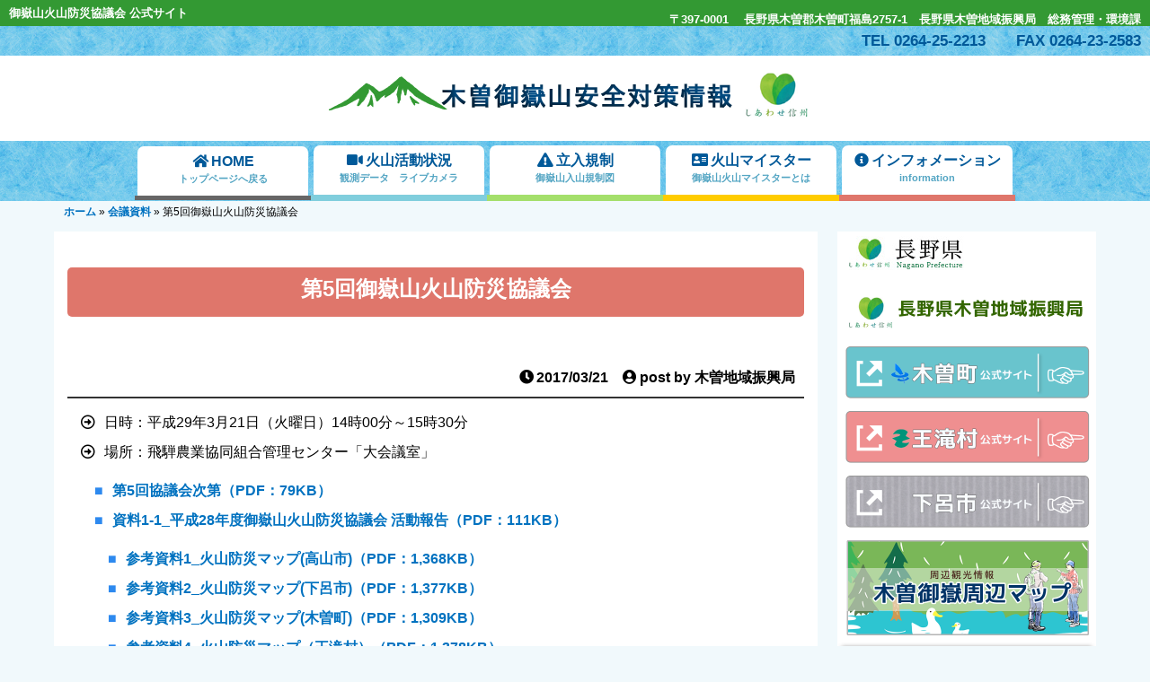

--- FILE ---
content_type: text/css
request_url: https://www.ontake-volcano.jp/wp/wp-content/themes/responsive_261/style.css
body_size: 5817
content:
@charset "utf-8";
/*
Theme Name: responsive_261
Theme URI: http://c-tpl.com/
Description: responsive_261
Version: 1.0
Template:twentyseventeen
Author: Cloud template
Author URI: http://c-tpl.com/
Tags: simple

	Cloud template v1.0
	 http://c-tpl.com/

	This theme was designed and built by Cloud template,
	whose blog you will find at http://c-tpl.com/

	The CSS, XHTML and design is released under GPL:
	http://www.opensource.org/licenses/gpl-license.php

*/

/* =Reset default browser CSS.
Based on work by Eric Meyer: http://meyerweb.com/eric/tools/css/reset/index.html
-------------------------------------------------------------- */

html, body, div, span, applet, object, iframe, h1, h2, h3, h4, h5, h6, p, blockquote, pre, a, abbr, acronym, address, big, cite, code, del, dfn, em, font, ins, kbd, q, s, samp, small, strike, strong, sub, sup, tt, var, dl, dt, dd, ol, ul, li, fieldset, form, label, legend, table, caption, tbody, tfoot, thead, tr, th, td{
border:0;
font-family:inherit;
font-size:100%;
font-style:inherit;
font-weight:inherit;
margin:0;
outline:0;
padding:0;
vertical-align:baseline;
}

:focus{
outline:0;
}

ol, ul{
list-style:none;
}

table{
border-collapse:separate;border-spacing:0;
}

caption, th, td{
font-weight:normal;text-align:left;
}

blockquote:before, blockquote:after,q:before, q:after{
content:"";
}

blockquote, q{
quotes:"" "";
}

a img{
border:0;
}

article, aside, details, figcaption, figure, footer, header, hgroup, menu, nav, section{
display:block;
}

body{
font:100%/2.0 "メイリオ",Meiryo, " Lucida Sans Unicode", "Lucida Grande", Arial, "ヒラギノ角ゴ Pro W3","Hiragino Kaku Gothic Pro","ＭＳ Ｐゴシック",sans-serif;
-webkit-text-size-adjust:100%;
background:#f1f9fc;
}

/* リンク設定
------------------------------------------------------------*/

a{
margin:0;
padding:0;
text-decoration:none;
outline:0;
vertical-align:baseline;
background:transparent;
font-size:100%;
font-weight:bold;
color:#0172c0;
}

a:hover, a:active{
outline:none;
color:#cdcdcd;
}

/**** Clearfix ****/

nav .panel:after, nav#mainNav:after, .newsTitle:after, .bg:after,.post:after, ul.post li:after,nav#mainNav .inner:after{
content:""; display:table;clear:both;
}

nav .panel,nav#mainNav,.newsTitle,.bg, .post, ul.post li,nav#mainNav .inner{
zoom:1;
}


/* レイアウト
------------------------------------------------------------*/

#wrapper, .inner{
margin:0 auto;
width:1160px;
background:#fff;
}

.inner{
width:100%;
background:#009cf0;
background:url(images/bg_inner.png);
}

#header{
margin:0 auto;
text-align:center;
}

#content{
float:left;
width:820px;
margin:10px auto;
padding:40px 15px 50px;
background:#fff;
}

#sidebar{
float:right;
width:278px;
margin:10px auto;
padding:5px 5px 50px;
background:#fff;
}


#footer{
clear:both;
padding:50px 0 50px;
background:#009cf0;
} 

#mainImg{
z-index: -100;
position:relative;
}

#mainImg p{
position: absolute;/*絶対配置*/
color: #fff;
font-size:110%;
text-align:center;
text-shadow: 1px 1px 1px #333;
top:50%;
left:50%;
-webkit-transform: translate(-50%, -50%);
-ms-transform: translate(-50%, -50%);
transform: translate(-50%, -50%);
margin:0;
padding:0;
}

#mainImg img{
width:100%;
height:auto;
}

#content-top{
width:1110px;
margin:10px auto;
padding:5px 15px 50px;
}

#sidebar-top{
width:1110px;
padding:10px 0 30px;
}


/* トップページ　ウィジェットエリア
------------------------------------------------------------*/
#sidebar-top ul{
display:flex;
}
.hidari{order:1;
	width:50%;
	padding:10px 10px;
}
.migi{order:2;
	width:50%;height:auto;
	padding:10px 10px;
}

#sidebar-top hr{
color:#ccc;
}

/* ヘッダー
------------------------------------------------------------*/

#header h1{
padding:2px 0 2px 10px;
font-size:80%;
font-weight:bold;
text-align:left;
color:#fff;
background:#339933;
}

.contact{
float:right;
margin-top:-20px;
padding-right:10px;
text-align:right;
font-size:80%;
font-weight:bold;
color:#fff;
}

.contact .tel{
margin-top:-5px;
font-size:130%;
color:#005999;
/*font-family: "ヒラギノ角ゴ StdN","Hiragino Kaku Gothic StdN";*/
}

#header h2{
clear:both;
margin-bottom:5px;
text-align:center;
color:#000000;
font-size:160%;
font-weight:bold;
background:#fff;
}

#header h2 img{
width:auto;
}

.post{
margin:0 0 20px 0;
}


/* 記事ループ
------------------------------------------------------------*/

.list{
padding:10px 0;
}

.post .list p{
padding:0;
}

.list span{
padding-left:10px;
}

/* アイキャッチ
------------------------------------------------------------*/
div.eyecatch{
position:relative;
overflow: hidden;
}

span.eyecatchlabel{
font-family: "メイリオ", sans-serif;
text-shadow: 1px 1px 0 #666,
             -1px 1px 0 #666,
             1px -1px 0 #666,
             -1px -1px 0 #666;
position:absolute;
left: 30px;/*左からの位置*/
top: 0;/*上からの位置*/
padding-top:30px;
}


/* タイポグラフィ
------------------------------------------------------------*/
/***ページタイトル***/
h2.pagetitle{
clear:both;
margin-bottom:10px;
padding-bottom:7px;
padding-left:10px;
text-align:left;
font-size:240%;
font-weight:bold;
line-height:1.3;
color:#fff;
}

h2.pagetitle span{
padding-bottom:10px;
position:absolute;
}

/***カテゴリページタイトル***/
h2.cattitle{
clear:both;
margin-bottom:5px;
padding-bottom:7px;
text-align:center;
font-size:150%;
font-weight:bold;
padding: .5em .75em;
border-top: 1px solid #ccc;
border-bottom: 1px solid #ccc;
background-color: #f6f6f6;
}

/***通常タイトル***/
h2.title{
clear:both;
margin-bottom:20px;
padding-bottom:7px;
font-size:150%;
font-weight:bold;
text-align:center;
border-radius: 5px;
color:#fff;
background-color: #df766b;
}

h2.title span{
padding-bottom:5px;
}

/***両側中央に線***/
h2.recentpost{
position: relative;
margin:5px 10px 5px;
padding:5px 0;
font-size:130%;
font-weight:bold;
text-align: center;
color:#63625d;
}
h2.recentpost span {
position: relative;
z-index: 2;
display: inline-block;
margin: 0 2.5em;
padding: 0 1em;
text-align: left;
background-color: #fff;
}
h2.recentpost::before {
position: absolute;
top: 50%;
z-index: 1;
content: '';
display: block;
width: 100%;
height: 3px;
background-color: #ccc;
}

#content h2.recentpost{
color:#000;
}


/***リンク（PDF）****/
.post li.pdf{
position: relative;
font-size:120%;
font-weight:900;
padding:10px 20px 10px 50px;
margin-bottom:20px;
display:inline-block;
border:1px solid #cc3333;
border-radius :7px;/*角の丸み*/
box-shadow :0px 0px 5px silver;/*5px=影の広がり具合*/
background: #f8f5eb;
}
.post li.pdf:before{
content : url(images/cat_titlepdf.png);
position: absolute;
top: 15%;
left:10px;
}
.post li.pdf a{
color:#cc3333;
}


/***リンク（関連）****/
.post span.kan{
font-size:105%;
font-weight:900;
margin-bottom:10px;
margin-right:10px;
padding:3px 20px 3px 20px;
display:inline-block;
border-radius :7px;/*角の丸み*/
background: #2D89EF;
}
.post span.kan:before{
content : "\f35d";
font-family: "Font Awesome 5 Free";
padding-right:10px;
color:#fff;
font-size:110%;
}
.post span.kan a{
color:#fff;
}


/***防災計画****/
.post ul.keikaku{
padding:5px;
border-radius :8px;/*角の丸み*/
box-shadow :0px 0px 5px silver;/*5px=影の広がり具合*/
background: #fffcf4;
}

.post  ul.keikaku li{
}
.post ul.keikaku li:before{
content : "\f1c1";
font-family: "Font Awesome 5 Free";
padding-right:10px;
color:#ff0000;
}

.dateLabel{
margin-bottom:2px;
text-align:right;
font-weight:bold;
padding-bottom:2px;
border-bottom:2px solid #333;
}

.post p{
padding-bottom:5px;
padding-right:10px;
padding-left:10px;
}

.post ul{
margin:10px 0 20px 10px;
}

.post ul li{
padding-left:5px;
list-style:none;
}


.post ol{
margin:0 0 10px 20px;
background: #fffcf4;
border-radius :8px;/*角の丸み*/
box-shadow :0px 0px 5px silver;/*5px=影の広がり具合*/
}

.post ol li{
padding-left:10px;
list-style:decimal;
list-style-position:inside;
}

.post ul li:before{
content : "\f35a";
font-family: "Font Awesome 5 Free";
padding-right:10px;
}

/***-ul入れ子****/
.post ul li ul li{
list-style:none;
}

.post ul li ul li:before{
content : "■";
padding-right:10px;
color:#2D89EF;
}


/* 通常見出し（投稿）
------------------------------------------------------------*/
.post h1{
margin:15px 0 25px;
padding:15px 0;
font-size:150%;
font-weight:bold;
border-bottom:3px solid #000000;
}

.post h2{
margin:10px 0 10px;
padding:15px 0 5px;
font-size:150%;
font-weight:bold;
color:#000000;
border-bottom:2px solid #000000;
}

.post h2 img{
padding-right:10px;
vertical-align: middle;
}

.post h3{
margin:10px 0 10px;
padding:10px 0 5px;
font-size:120%;
font-weight:bold;
border-bottom:2px dotted #000000;
}

.post h4{
margin:15px 0 10px;
padding:15px 0;
font-size:110%;
font-weight:bold;
}

.post h5{
margin:15px 0 10px;
padding:15px 0;
font-size:110%;
font-weight:bold;
}

.post h6{
margin:15px 0 10px;
padding:15px 0;
font-size:110%;
font-weight:bold;
}


/***katudo****/
h2.katudo{ 
position: relative; 
padding: .75em .5em; 
border: 8px double #7ED1E6;
background: #fff;
font-weight:normal;
}
h2.katudo:after{ 
content: url(images/h2_after.png); 
position: absolute; 
top: 3.5em; 
right: 10px; 
font-size: .75em; 
color: #7ED1E6; 
padding: 0 10px;
}
/***kanren****/
h3.kanren{
color:#336699;
border-bottom:2px dotted #336699;
}
 
.post blockquote {
clear:both;
padding:10px 0 10px 25px;
margin:10px 0 25px 20px;
border-left:5px solid #e9e9e9;
line-height:1.3;
}
 
.post blockquote p{
padding:5px 0;
}

.post table{
border:1px #cccccc solid;
border-collapse:collapse;
border-spacing:0;
margin:10px 0 30px;
width:100%;
}

.post table th{
padding:5px;
border:#cccccc solid;
border-width:0 0 1px 1px;
font-weight:bold;
}

.post table td{
padding:15px;
border:1px #cccccc solid;
border-width:0 0 1px 1px;
vertical-align:top;
}



/***レスポンシブ対応****/
.tbl th {
  background: #59a0d3;
  border: solid 1px #ccc;
  color: #fff;
  padding: 2px;
text-align:center;
}
.tbl td {
  border: solid 1px #ccc;
  padding: 5px;
}
.tbl td:first-child {
  background: #fff;
text-align:center;
}
@media screen and (max-width: 640px) {
  .tbl {
    width: 90%;
  }
  .tbl .thead {
    display: none;
  }
  .tbl tr {
    width:90%;
  }
  .tbl td {
    display: block;
    text-align: center;
    width: 90%;
  }
  .tbl td:first-child {
    background: #fffad9;
    color: #fff;
    font-weight: bold;
    text-align: center;
  }
  .tbl td:before {
    content: attr(data-label);
    float: left;
    font-weight: bold;
    margin-right: 10px;
  }
}
 
.post dt{
font-weight:bold;
}

.post dd{
padding-bottom:10px;
}

.post img{
max-width:100%;height:auto;
}

img.aligncenter {
display:block;
margin:5px auto 30px auto;
text-align:center;
}

img.alignright{
margin:5px 0 30px 30px;
}

img.alignleft{
margin:5px 30px 30px 0;
}

.alignright{
float:right;
}

.alignleft{
float:left;
}

/* レスポンシブ対応　googlemap
------------------------------------------------------------*/
.gmap {
position: relative;
overflow: hidden;
padding-bottom: 56.25%;
padding-top: 30px;
height: 0;
}
 
.gmap iframe,.gmap object,.gmap embed {
position: absolute;
top: 0;
left: 0;
width: 100%;
height: 100%;
}

/* サイドバー　ウィジェット
------------------------------------------------------------*/
section.widget ul{
margin:0 0 5px 0;
}

p.banner{
padding-bottom:0;
}

p.banner img{
max-width:280px;
height:auto;
}

p.banner img:hover{
cursor:pointer;
opacity:.8;
}

section.widget h3{
clear:both;
margin:0 0 10px;
padding:2px 0;
padding-left:5px;
text-align:left;
font-size:110%;
font-weight:bold;
color:#cc0033;
border-radius :7px;/*角の丸み*/
box-shadow :0px 0px 5px #8c8c8c;/*5px=影の広がり具合*/
}

section.widget h3.side{
clear:both;
margin:0 0 10px;
padding:2px 0;
padding-left:5px;
font-size:110%;
text-align:left;
color:#2D89EF;
font-weight:bold;
border-radius :0;
border-top: 1px solid #2D89EF;
border-bottom: 1px solid #2D89EF;
background:none;
}

section.widget h3.side:before{
content : "\f35a";
font-family: "Font Awesome 5 Free";
padding-right:10px;
}

section.widget ul{
margin:30px 0 30px 0;
}

section.widget li a{
display:block;
margin-top:15px;
color:#0172c0;
font-weight:normal;
margin: 0 10px 10px 5px;
border-bottom: 1px dotted #b1b4b5;
}

section.widget li a:hover{
color:#cdcdcd;
}

.newsTitle{
clear:both;
margin:0 0 5px;
padding:5px 0;
font-size:130%;
font-weight:bold;
border-bottom:3px solid #000000;
}

.newsTitle h3{
float:left;
}

.newsTitle p{
float:right;
padding:5px 10px 0 10px;
font-size:70%;
}

.newsTitle p a{
color:#000000;
}

.newsTitle p a:hover{
color:#cdcdcd;
}

.news{
margin:5px 0 5px 0;
}

.news p{
clear:both;
margin-top:15px;
}

.news p a{
display:block;
color:#000000;
font-weight:bold;
}

.news span{
padding-left:10px;
}

.news a:hover span{
color:#cdcdcd;
}


.kisei-tel{
clear:both;
margin:0 0 10px;
padding:2px 0;
padding-left:5px;
text-align:left;
font-size:110%;
font-weight:bold;
border-radius :7px;/*角の丸み*/
box-shadow :0px 0px 5px #8c8c8c;/*5px=影の広がり具合*/
}

/* フッター
------------------------------------------------------------*/
#footer ul{
padding:15px 0 25px;
text-align:center;
min-height:100px;
}

#footer li{
display:inline-block;
padding:5px 16px;
border-left: 1px solid #fff;
  border-right: 1px solid #fff;
}

#footer li+ li {
  border-left: 0;
  border-right: 1px solid #fff;
}

*:first-child+html #footer li{
display:inline;
}

#footer li:first-child{
/*border:0;*/
}

#footer li a{
text-decoration:none;
text-shadow: 1px 1px 1px #666;
font-weight:bold;
color:#fff;
}

#footer li a:hover{
color:#cdcdcd;
}

#footer ul ul{
display:none;
}

#copyright{
clear:both;
padding:30px 0 37px;
text-align:center;
font-size:12px;
color:#003366;
background:#009cf0;
}

#copyright a{
color:#003366;
}

#pagetop{
position:fixed;
right:30px;
bottom:0px;
font-size:40px;
padding:5px;
color:#fff;
background:rgba(102,102,102,0.7);

}


/* 投稿ページの「次のページ」「前のページ」のリンク
------------------------------------------------------------*/
.pagenav{
clear:both;
width:100%;
height:30px;
margin:5px 0 20px;
}

.prev{
float:left
}

.next{
float:right;
}

#pageLinks{
clear:both;
color:#4f4d4d;
text-align:center;
}


/* トップページ 最新記事4件
------------------------------------------------------------*/
ul.post{
padding:0;
}

ul.post li{
padding:20px 0 15px;
}

ul.post img{
float:left;
margin:5px 25px 5px 0;
}

ul.post h3{
margin:-15px 0 5px 0;
border:0;
font-size:130%;
font-weight:bold;
}

ul.post h3 a{
color:#000000;
}

ul.post h3 a:hover{
color:#cdcdcd;
}

.bannerlink{
font-weight:normal;
color:#ff0000;
margin-bottom:20px;
}


/* ナビゲーションラベル
------------------------------------------------------------*/
i{
padding-right:3px;
font-weight:normal;
}

/* 検索ボックス
------------------------------------------------------------*/

.searchform {
  position: relative;
}

.searchfield {
  font-size: 14px;
  width: 90%;
  margin: 30px 5px;
  padding: 15px;
  border: solid 1px #bbb;
  border-radius: 4px;
  background-color: #efefef;
}

.searchsubmit {
content : "\f002";
font-family: "Font Awesome 5 Free";
  font-size: 1.4em;
  position: absolute;
  top: 0;
  right: 8%;
  /*margin-top: 10px;*/
  padding: 0;
  cursor: pointer;
  color: #6297f5;
  border: none;
  background: transparent;
}

.searchsubmit:hover {
  opacity: .6;
}

/* パンくずリスト
------------------------------------------------------------*/
#breadcrumbs{
margin:0 ;
font-size:12px;
padding-left:11px;
background:#f1f9fc;
}

/* テキスト折り畳み
------------------------------------------------------------*/
summary {
  cursor: pointer;
font-weight:bold;
color:#0066cc;
border-bottom:1px solid #59a0d3;
}

details[open] {
  background: #c3f6ff;
}

details{
transition: .5s;
text-align:left;
}

.iframe-wrap {
  position: relative;
  padding-bottom: 56.25%;
  height: 0;
  overflow: hidden;
}

.iframe-wrap iframe {
  position: absolute;
  top: 0;
  left: 0;
  width: 100%;
  height: 100%;
}

@supports (-ms-ime-align:auto) {
.ieimg {width : 180px ;  }/* MS-Edge対応---------*/
}

/* メインメニュー　PC用
------------------------------------------------------------*/

@media only screen and (min-width:1025px){

nav#mainnav{
position:relative;
/*background:#79add3;
/*background:linear-gradient( 180deg, #fff, #80c9ee,#4fb0e0,#3399cc );*/
}

nav#mainnav ul{
display:flex;
justify-content:center;
align-items:center;
}

nav#mainnav ul li{
float:left;
}

nav#mainnav ul li a{
display:block;
text-align:center;
_float:left;
height:50px;
width:180px;
padding:5px 5px 0;
margin:0 3px;
line-height:60px;
font-size:110%;
font-weight:bold;
 border-radius: 7px 7px 0 0;
	background:#fff;
	color:#005999;
	line-height:140%;
	font-weight:bold;
}

/*ナビゲーションラベル*/
.menu01{
	border-width:0 0 5px 0;
	border-color: #666666;
	border-style:solid;
}
.menu02{
	border-width:0 0 7px 0;
	border-color: #80CEDD;
	border-style:solid;
}
.menu03{
	border-width:0 0 7px 0;
	border-color: #a4df6b;
	border-style:solid;
}
.menu04{
	border-width:0 0 7px 0;
	border-color: #ffcc00;
	border-style:solid;
}
.menu05{
	border-width:0 0 7px 0;
	border-color: #df766b;
	border-style:solid;
}


nav#mainnav ul li a span,nav#mainnav ul li a strong{
display:block;
font-size:90%;
line-height:1.5;
}

nav#mainnav ul li a span{
font-size:65%;
color:#53a5c3;
}

nav#mainnav ul li a:hover span, nav#mainnav ul li a:hover{
color:#cdcdcd;
}

nav#mainnav ul ul{
width:180px;
border-top:0;
}

nav#mainnav ul li ul{
display: none;
}

nav#mainnav ul li:hover ul{
display: block;
position: absolute;
top:60px;
text-align:center;
z-index:500;
}

nav#mainnav ul li li{
background:#ffffff;
border-bottom:1px dotted #cdcdcd;
float: none;
width:180px;
height:30px;
line-height:40px;
margin:0;
}

nav#mainnav ul li li:last-child{
border:0;
}

nav#mainnav ul li li a{
width:100%;
height:40px;
padding:0;
line-height:40px;
font-size:95%;
text-align:center;
}

nav#mainNav ul li li.current-menu-item a,nav#mainnav ul li li a:hover{
color:#cdcdcd;
}

nav div.panel{
display:block !important;
}

a#menu{
display:none;
}

}

/* iPadサイズ以下（1024px）からアコーディオンメニュー
------------------------------------------------------------*/

@media only screen and (max-width:1024px){

#header{
position:fixed;
width:100%;
z-index:500;
}
	
#headerWrap{
position:relative;
width:100%;
height:70px;
background:#ffffff;
border-bottom:1px solid #cccccc;
}
	
#header h1{
display:none;
}
	
#header h2{
padding-top:13px;
}
	
#header h2 img{
/*max-height:18px;*/
width:auto !important;
}

a#menu{
display:inline-block;
position:relative;
width:40px;
height:40px;
margin:0 10px 20px;
background:#336699;
background:rgba(51,102,153,0.8);
border-radius:3px;
}

#menuBtn{
display:block;
position:absolute;
top:60%;
left:50%;
width:18px;
height:2px;
margin:-1px 0 0 -7px;
background:#fff;
transition:.2s;
}

#menuBtn:before, #menuBtn:after{
display:block;
content:"";
position:absolute;
top:50%;
left:0;
width:18px;
height:2px;
background:#fff;
transition:.3s;
}

#menuBtn:before{
margin-top:-7px;
}

#menuBtn:after{
margin-top:5px;
}

a#menu .close{
background:transparent;
}

a#menu .close:before, a#menu .close:after{
margin-top:0;
}

a#menu .close:before{
transform:rotate(-45deg);
-webkit-transform:rotate(-45deg);
}

a#menu .close:after{
transform:rotate(-135deg);
-webkit-transform:rotate(-135deg);
}

.panel{
width:100%;
display:none;
overflow:hidden;
position:relative;
left:0;
top:0;
z-index:100;
background:#009cf0;
}

#mainnav{
position:absolute;
top:0;
width:100%;
text-align:right;
z-index:500;
}

#mainnav ul{
background:#ffffff;
text-align:left;
background:#fff;
}

#mainnav li a{
position:relative;
display:block;
padding:12px 25px;
border-bottom:1px solid #eeeeee;
color: #000000;
font-weight:bold;
}

#mainnav ul li a span{
display:none;
}

#mainnav ul li li{
border:0;
}

#mainnav ul li li a{
padding-left:40px;
}

}


/* iPadサイズ以下（1024px）から 1カラム表示に切り替え
*****************************************************/

@media only screen and (max-width:1024px){

#wrapper{
padding-top:70px;
}

#wrapper, .inner{
width:100%;
}

#header .contact{
display:none;
}

a#menu{
background:rgba(51,102,153,0.8);
}

nav#mainNav ul{
margin:0 auto;
}

nav#mainNav ul ul{
padding:0;
}

nav div.panel{
float:none;
}

#mainImg{
z-index:-100;
padding-top:100px;
}

#mainImg p{
font-size:90%;
background:rgba(255,255,255,0.2);
top:70%;
left:50%;
-webkit-transform: translate(-50%, -50%);
-ms-transform: translate(-50%, -50%);
transform: translate(-50%, -50%);
width:65%;
  margin:0;
  padding:0;
 border-radius: 5px;
}

#mainImg img{
width:100%;
height:auto;
}
	
iframe {
width: 100%/* */
}

#content, #sidebar{
clear:both;
width:95%;
float:none;
margin:0 auto;
padding:10px 0;
}

#content-top,#sidebar-top{
clear:both;
width:95%;
margin:0 auto;
padding:10px 0;
}

#sidebar-top{
width:100%;
padding:5px;
}

.hidari{order:1;
	width:50%;
	padding:5px 10px 10px 0;
}
.migi{order:2;
	width:50%;height:auto;
	padding:5px 3px 5px 7px;
}


h2.first{
margin-top:25px;
}

h2.topFirst{
margin-top:-80px;
}

.banner{
width:100%;
margin:0 auto;
text-align:center;
}

p.banner img{
width:100%;
height:auto;
}

section.widget_search{
text-align:center;
}

#footer li{
margin-bottom:10px;
}

}


/* 幅644px以下から ヘッダー等微調節
------------------------------------------------------------*/

@media only screen and (max-width:644px){

#header h2 img{
max-width:90%;
}

#mainImg{
height:350px;
overflow:hidden;
position:relative;
margin-bottom:5px;
}


#mainImg p{
position: absolute;
z-index:2;
margin:0px;
padding:0 10px;
width:100%;
 }

#mainImg img{
position:absolute;
top:50%;
left:50%;
-webkit-transform: translate(-50%, -50%);
-ms-transform: translate(-50%, -50%);
transform: translate(-50%, -50%);
width:auto;
height:100%;
}

#mainImg br{
    display: none;/* スマホだけ改行なし*/
}

#sidebar-top ul{
flex-direction: column;
	text-align:center;
	}
.hidari{order:1;
	width:95%;
	padding:5px;
	text-align:left;
font-size:100%;
	}
.migi{order:2;
	width:95%;
	padding:5px;
	text-align:left;
font-size:100%;
	}
	
h2.title{
margin-bottom:35px;
}

ul.post img{
display:block;
margin:5px auto 20px auto;
float:none;
width:100%;
}

img.alignright, img.alignleft{
display:block;
margin:5px auto 20px auto;
}

.alignright,.alignleft{
float:none;
}

}
